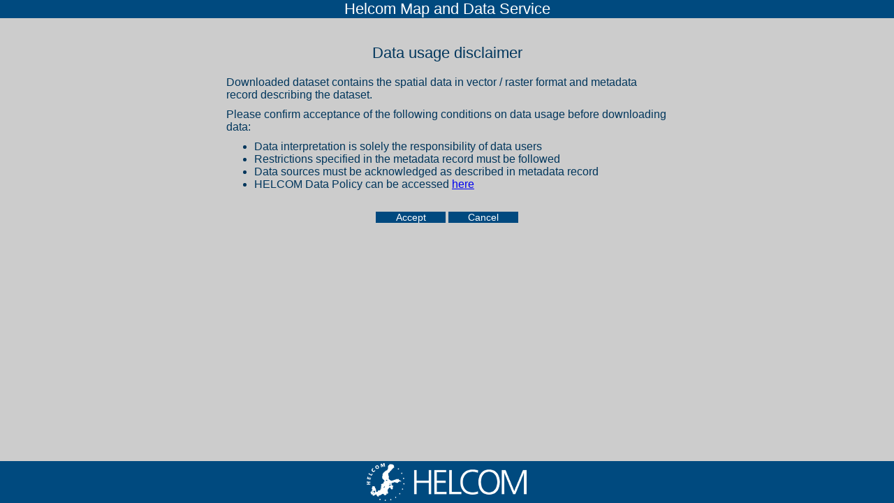

--- FILE ---
content_type: text/html
request_url: https://maps.helcom.fi/website/MADS/download/?id=0bfafc0a-b9ca-438f-962d-820364ec2c54
body_size: 12195
content:
<!DOCTYPE html>
<html>
	<head>
		<meta http-equiv="Content-Type" content="text/html; charset=utf-8">
		<meta name="viewport" content="initial-scale=1, maximum-scale=1,user-scalable=no">
		<title>Helcom dataset download</title>
		<link rel="shortcut icon" href="https://metadata.helcom.fi/geonetwork/images/logos/favicon.png" type="image/vnd.microsoft.icon" id="favicon" />
		<style>
			body {
				font-family: "Istok Web", "Calibri", sans-serif;
				background-color: #ccc;
			}
			#screenCover {
				position: absolute;
				top:0;
				left:0;
				z-index: 99;
				width: 100%;
				height: 100%;
				background-color: #ccc;
			}
			#downloadBox {
				margin-top: 5%;
				margin-left: auto;
				margin-right: auto;
				max-width: 50%;
				color: #00365C;
				z-index: 100;
				display: none;
			}
			#downloadHeader {
				position:absolute;
				top: 0;
				left: 0;
				text-align: center;
				font-size: 22px;
				background-color: #004A7F;
				color: white;
				width: 100%;
			}
			#downloadMessage {
				text-align: center;
				font-size: 16px;
				padding: 5px;
				margin-top: 20px;
				display: none;
			}
			.urlsContainer {
				text-align: center;
				font-size: 16px;
				padding: 5px;
			}
			#disclaimerHeader {
				text-align: center;
				font-size: 22px;
				margin-bottom: 20px;
			}
			#disclaimerButtonsContainer {
				text-align: center;
				margin-top: 20px;
			}
			.disclaimerButton {
				cursor: pointer;
    		margin-top: 10px;
    		font-size: 14px;
    		width: 100px;
    		display: inline-block;
    		background-color: #00497F;
    		color: white;
			}
			#loadingIcon {
				width: 40px;
				height: 40px;
				margin-left: auto;
				margin-right: auto;
				background-color: #ccc;
				background-repeat: no-repeat;
				background-position: center;
				background-image: url("loading.gif");
				opacity: 0.4;
				display: none;
			}
			#footerLogo {
				position:absolute;
				bottom: 0;
				left: 0;
				background-image: url("HELCOM_logo_white_h60.png");
				background-repeat: no-repeat;
				background-position: center;
				background-color: #004A7F;
				width: 100%;
				height: 60px;
				margin-top: 10px;
			}
		</style>
	</head>
	<body>
		<!--<div id="screenCover"></div>-->
		<div id="downloadBox">
			<div id="downloadHeader">Helcom Map and Data Service</div>
			<div id="disclaimer" style="display:none;">
				<div id="disclaimerHeader">Data usage disclaimer</div>
				<div style="margin-bottom: 10px;">Downloaded dataset contains the spatial data in vector / raster format and metadata record describing the dataset.</div>
				<div style="margin-bottom: 10px;">Please confirm acceptance of the following conditions on data usage before downloading data:</div>
				<ul style="margin: 0px;">
					<li>Data interpretation is solely the responsibility of data users</li>
					<li>Restrictions specified in the metadata record must be followed</li>
					<li>Data sources must be acknowledged as described in metadata record</li>
					<li>HELCOM Data Policy can be accessed <a href="https://helcom.fi/baltic-sea-trends/data-maps/data-policy/" target="_blank">here</a></li>
				</ul>
				<div id="disclaimerButtonsContainer">
					<span id="disclaimerAccept" class="disclaimerButton">Accept</span>
					<span id="disclaimerCancel" class="disclaimerButton">Cancel</span>
				</div>
			</div>
			<div id="downloadMessage">Dataset is being prepared. Download dialog will appear in a few seconds.</div>
			<div class="urlsContainer">
				<a id="downloadUrl" style="display:none; margin-bottom: 20px;">Download dataset</a>
				<div id="gotoSurvey"  style="display:none; margin-bottom: 20px;">Please fill in this <a href="https://www.surveymonkey.com/r/JHTTXCP" target="_blank">anonymous survey about data usage</a> so we can obtain a better understanding on how the data will be used.</div>
				<a id="gotoMadsLayer"  style="display:none;" target="_blank">View dataset as a layer in Helcom Map and Data Service</a>
				<!--<a id="gotoMetadataRecord"  style="display:none; margin-bottom: 20px;" target="_blank">Open dataset metadata record in Helcom Metadata Catalogue</a>-->
				<a id="gotoMads"  style="display:none;"href="https://maps.helcom.fi/website/mapservice/index.html" target="_blank">Go to Helcom Map and Data Service</a>
				<a id="gotoMetadata"  style="display:none;"href="https://metadata.helcom.fi/geonetwork/srv/eng/catalog.search#/home" target="_blank">Go to Helcom Metadata Catalogue</a>
			</div>
			<div id="loadingIcon"></div>
			<div id="footerLogo"></div>
		</div>

		<script>
			function isIE() {
    			ua = navigator.userAgent;
    			let is_ie = ua.indexOf("MSIE ") > -1 || ua.indexOf("Trident/") > -1;
    			return is_ie;
    		}

			if (isIE()) {
  			    alert("We apologize, this browser is not supported.");
  			}
			else {
				document.getElementById("downloadBox").style.display = "block";
				const queryString = window.location.search;
				const urlParams = new URLSearchParams(queryString);
				const id = urlParams.get("id");
				if (id == null) {
					//document.getElementById("loadingIcon").style.display = "none";
					document.getElementById("downloadMessage").style.display = "block";
					document.getElementById("downloadMessage").innerHTML = "Dataset download can't be performed, because URL doesn't contain the 'id' attribute. Valid download URL examples: <br/> - 'https://maps.helcom.fi/website/MADS/download/?id=aa96bca9-23f5-4e24-bc92-be24cf101d59' <br/> - 'https://maps.helcom.fi/website/MADS/download/?id=biodiversity148'";
					document.getElementById("gotoMads").style.display = "block";
					document.getElementById("gotoMetadata").style.display = "block";
				}
				else {
					document.getElementById("disclaimer").style.display = "block";
					document.getElementById("disclaimerCancel").onclick = function() {
						document.getElementById("disclaimer").style.display = "none";
						document.getElementById("downloadMessage").style.display = "block";
						document.getElementById("downloadMessage").innerHTML = "Dataset download can't be performed, because the conditions on data usage were not accepted.";
						document.getElementById("gotoMads").style.display = "block";
						document.getElementById("gotoMetadata").style.display = "block";
						document.getElementById("gotoMadsLayer").style.display = "block";
						document.getElementById("gotoMadsLayer").href="https://maps.helcom.fi/website/mapservice/?datasetID=" + id;
						//document.getElementById("gotoMetadataRecord").style.display = "block";
						//document.getElementById("gotoMetadataRecord").href="https://metadata.helcom.fi/geonetwork/srv/eng/catalog.search#/metadata/" + id;
					};
					document.getElementById("disclaimerAccept").onclick = function() {
						document.getElementById("disclaimer").style.display = "none";
						document.getElementById("loadingIcon").style.display = "block";
						document.getElementById("downloadMessage").style.display = "block";
						let url = "https://maps.helcom.fi/arcgis/rest/services/MADS/tools/GPServer/getAndCompressDataSource/execute?id=" + id + "&f=json";
						fetch(url)
							.then(function(response) {
								return response.text();
							})
							.then(function(text) {
								let resp = JSON.parse(text);
								if (resp.error) {
									document.getElementById("loadingIcon").style.display = "none";
									document.getElementById("downloadMessage").style.display = "block";
									document.getElementById("downloadMessage").innerHTML = "Dataset with ID " + id + " download failed. Please try again. Contact us at data@helcom.fi if the message appears again";
									document.getElementById("gotoMads").style.display = "block";
									document.getElementById("gotoMetadata").style.display = "block";
									document.getElementById("gotoMadsLayer").style.display = "block";
									document.getElementById("gotoMadsLayer").href="https://maps.helcom.fi/website/mapservice/?datasetID=" + id;
									//document.getElementById("gotoMetadataRecord").style.display = "block";
									//document.getElementById("gotoMetadataRecord").href="https://metadata.helcom.fi/geonetwork/srv/eng/catalog.search#/metadata/" + id;
									console.log(resp.error);
								}
								else {
									if (resp.results) {
										let error = "", download_url = "";
										resp.results.forEach(function (item) {
											console.log(item);
											if ((item.paramName) && (item.paramName == "error")) {
												if (item.value) {
													error = item.value;
												}
											}
											if ((item.paramName) && (item.paramName == "output_zip")) {
												if ((item.value) && (item.value.url)) {
													download_url = item.value.url;
												}
											}
										});
										if ((error == "") && (download_url != "")) {
											document.getElementById("loadingIcon").style.display = "none";
											document.getElementById("downloadMessage").style.display = "block";
											document.getElementById("downloadMessage").innerHTML = "Dataset is ready for download. Click the link below if download did not start automatically.";
											document.getElementById("downloadUrl").setAttribute("href", download_url);
											document.getElementById("downloadUrl").style.display = "block";
											document.getElementById("gotoSurvey").style.display = "block";
											document.getElementById("gotoMads").style.display = "block";
											document.getElementById("gotoMetadata").style.display = "block";
											document.getElementById("gotoMadsLayer").style.display = "block";
											document.getElementById("gotoMadsLayer").href="https://maps.helcom.fi/website/mapservice/?datasetID=" + id;
											//document.getElementById("gotoMetadataRecord").style.display = "block";
											//document.getElementById("gotoMetadataRecord").href="https://metadata.helcom.fi/geonetwork/srv/eng/catalog.search#/metadata/" + id;
											window.location = download_url;
										}
										else if (error != ""){
											document.getElementById("loadingIcon").style.display = "none";
											document.getElementById("downloadMessage").style.display = "block";
											document.getElementById("downloadMessage").innerHTML = error + " Please try again. Contact us at data@helcom.fi if the message appears again";
											document.getElementById("gotoMads").style.display = "block";
											document.getElementById("gotoMetadata").style.display = "block";
											document.getElementById("gotoMadsLayer").style.display = "block";
											document.getElementById("gotoMadsLayer").href="https://maps.helcom.fi/website/mapservice/?datasetID=" + id;
											//document.getElementById("gotoMetadataRecord").style.display = "block";
											//document.getElementById("gotoMetadataRecord").href="https://metadata.helcom.fi/geonetwork/srv/eng/catalog.search#/metadata/" + id;
										}
										else if ((error == "") && (download_url == "")) {
											document.getElementById("loadingIcon").style.display = "none";
											document.getElementById("downloadMessage").style.display = "block";
											document.getElementById("downloadMessage").innerHTML = "Dataset with ID " + id + " download failed. Please try again. Contact us at data@helcom.fi if the message appears again";
											document.getElementById("gotoMads").style.display = "block";
											document.getElementById("gotoMetadata").style.display = "block";
											document.getElementById("gotoMadsLayer").style.display = "block";
											document.getElementById("gotoMadsLayer").href="https://maps.helcom.fi/website/mapservice/?datasetID=" + id;
											//document.getElementById("gotoMetadataRecord").style.display = "block";
											//document.getElementById("gotoMetadataRecord").href="https://metadata.helcom.fi/geonetwork/srv/eng/catalog.search#/metadata/" + id;
										}
									}
								}
							});
					};
				}
			}
		</script>
	</body>
</html>
